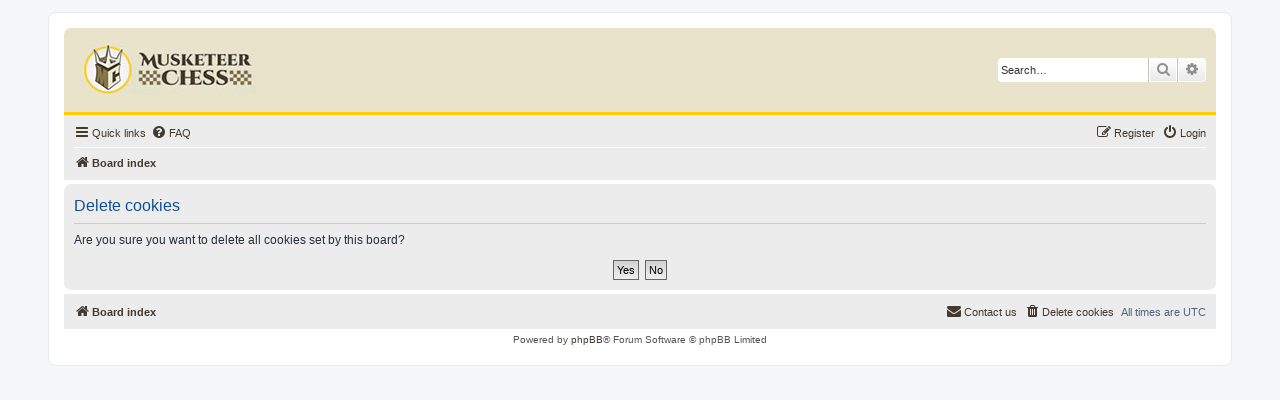

--- FILE ---
content_type: text/html; charset=utf-8
request_url: https://www.google.com/recaptcha/api2/aframe
body_size: 267
content:
<!DOCTYPE HTML><html><head><meta http-equiv="content-type" content="text/html; charset=UTF-8"></head><body><script nonce="CqHrZRl992lafip5RKuTQg">/** Anti-fraud and anti-abuse applications only. See google.com/recaptcha */ try{var clients={'sodar':'https://pagead2.googlesyndication.com/pagead/sodar?'};window.addEventListener("message",function(a){try{if(a.source===window.parent){var b=JSON.parse(a.data);var c=clients[b['id']];if(c){var d=document.createElement('img');d.src=c+b['params']+'&rc='+(localStorage.getItem("rc::a")?sessionStorage.getItem("rc::b"):"");window.document.body.appendChild(d);sessionStorage.setItem("rc::e",parseInt(sessionStorage.getItem("rc::e")||0)+1);localStorage.setItem("rc::h",'1768696905327');}}}catch(b){}});window.parent.postMessage("_grecaptcha_ready", "*");}catch(b){}</script></body></html>